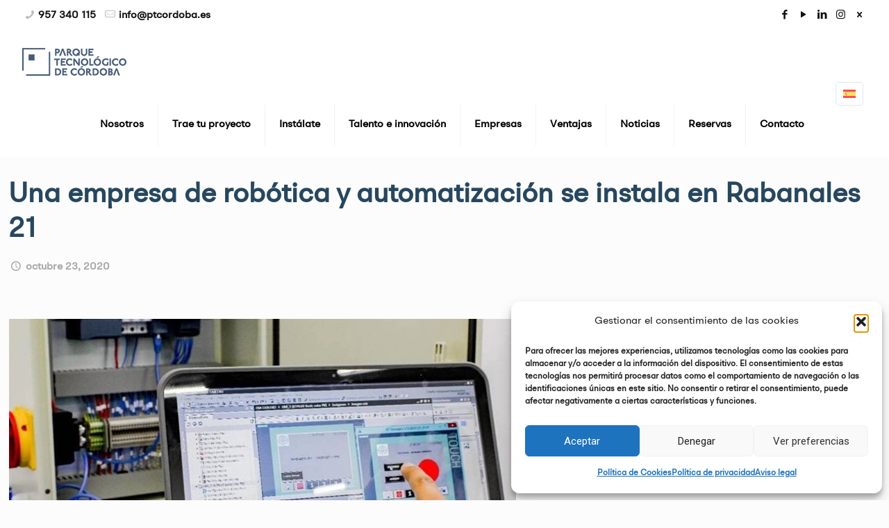

--- FILE ---
content_type: text/css
request_url: https://ptcordoba.es/wp-content/uploads/betheme/css/post-498.css?ver=1769297377
body_size: 461
content:
.mcb-section-c17452622{background-color:#343437;padding-top:90px;padding-bottom:50px;}.mcb-section-c17452622 .mcb-section-inner-c17452622{align-items:center;}.mcb-section .mcb-wrap .mcb-item-ca4892509 .title{background-position:center center;text-align:center;}.mcb-section .mcb-wrap .mcb-item-ca4892509 .mcb-column-inner-ca4892509{margin-bottom:20px;}.mcb-section .mcb-wrap .mcb-item-ed6f276a5 .column_attr{text-align:center;}.mcb-section .mcb-wrap-7c3847cb5 .mcb-wrap-inner-7c3847cb5{justify-content:center;}.mcb-section .mcb-wrap .mcb-item-djytgu66n .mcb-column-inner-djytgu66n ul.mfn-footer-menu-style-vertical{text-align:center;}.mcb-section .mcb-wrap .mcb-item-djytgu66n .mcb-column-inner-djytgu66n ul.mfn-footer-menu-style-horizontal{justify-content:center;}.mcb-section .mcb-wrap .mcb-item-djytgu66n ul a{padding-top:0px;padding-right:0px;padding-bottom:0px;padding-left:0px;}.mcb-section .mcb-wrap-d5e70a434 .mcb-wrap-inner-d5e70a434{justify-content:center;}.mcb-section .mcb-wrap .mcb-item-b6b61a034 .title{background-position:center center;text-align:center;}.mcb-section .mcb-wrap .mcb-item-b6b61a034 .mcb-column-inner-b6b61a034{margin-bottom:20px;}.mcb-section .mcb-wrap .mcb-item-5d6eb4c59 .column_attr{text-align:center;}.mcb-section .mcb-wrap .mcb-item-5d6eb4c59 .mcb-column-inner-5d6eb4c59{margin-bottom:5px;}.mcb-section .mcb-wrap .mcb-item-989b14be0 .icon-wrapper i{font-size:15px;color:#FFFFFF;}.mcb-section .mcb-wrap .mcb-item-989b14be0 .icon-wrapper{width:36px;height:36px;border-style:solid;border-color:#FFF4F4;border-width:1px 1px 1px 1px;border-radius:100% 100% 100% 100%;margin-bottom:0px;}.mcb-section .mcb-wrap .mcb-item-989b14be0 .mcb-column-inner-989b14be0{margin-right:5px;margin-left:5px;}.mcb-section .mcb-wrap .mcb-item-989b14be0 .mfn-icon-box:hover .icon-wrapper{background-color:#FFFFFF;}.mcb-section .mcb-wrap .mcb-item-989b14be0 .mfn-icon-box:hover .icon-wrapper i{color:#000000;}.mcb-section .mcb-wrap .mcb-item-qsnrksz9 .icon-wrapper i{font-size:15px;color:#FFFFFF;}.mcb-section .mcb-wrap .mcb-item-qsnrksz9 .icon-wrapper{width:36px;height:36px;border-style:solid;border-color:#FFF4F4;border-width:1px 1px 1px 1px;border-radius:100% 100% 100% 100%;margin-bottom:0px;}.mcb-section .mcb-wrap .mcb-item-qsnrksz9 .mcb-column-inner-qsnrksz9{margin-right:5px;margin-left:5px;}.mcb-section .mcb-wrap .mcb-item-qsnrksz9 .mfn-icon-box:hover .icon-wrapper{background-color:#FFFFFF;}.mcb-section .mcb-wrap .mcb-item-qsnrksz9 .mfn-icon-box:hover .icon-wrapper i{color:#000000;}.mcb-section .mcb-wrap .mcb-item-824c6775c .icon-wrapper i{font-size:15px;color:#FFFFFF;}.mcb-section .mcb-wrap .mcb-item-824c6775c .icon-wrapper{width:36px;height:36px;border-style:solid;border-color:#FFF4F4;border-width:1px 1px 1px 1px;border-radius:100% 100% 100% 100%;margin-bottom:0px;}.mcb-section .mcb-wrap .mcb-item-824c6775c .mcb-column-inner-824c6775c{margin-right:5px;margin-left:5px;}.mcb-section .mcb-wrap .mcb-item-824c6775c .mfn-icon-box:hover .icon-wrapper{background-color:#FFFFFF;}.mcb-section .mcb-wrap .mcb-item-824c6775c .mfn-icon-box:hover .icon-wrapper i{color:#000000;}.mcb-section .mcb-wrap .mcb-item-1bd4jj7jk .icon-wrapper i{font-size:15px;color:#FFFFFF;}.mcb-section .mcb-wrap .mcb-item-1bd4jj7jk .icon-wrapper{width:36px;height:36px;border-style:solid;border-color:#FFF4F4;border-width:1px 1px 1px 1px;border-radius:100% 100% 100% 100%;margin-bottom:0px;}.mcb-section .mcb-wrap .mcb-item-1bd4jj7jk .mcb-column-inner-1bd4jj7jk{margin-right:5px;margin-left:5px;}.mcb-section .mcb-wrap .mcb-item-1bd4jj7jk .mfn-icon-box:hover .icon-wrapper{background-color:#FFFFFF;}.mcb-section .mcb-wrap .mcb-item-1bd4jj7jk .mfn-icon-box:hover .icon-wrapper i{color:#000000;}.mcb-section .mcb-wrap .mcb-item-7cadptgwf .icon-wrapper i{font-size:15px;color:#FFFFFF;}.mcb-section .mcb-wrap .mcb-item-7cadptgwf .icon-wrapper{width:36px;height:36px;border-style:solid;border-color:#FFF4F4;border-width:1px 1px 1px 1px;border-radius:100% 100% 100% 100%;margin-bottom:0px;}.mcb-section .mcb-wrap .mcb-item-7cadptgwf .mcb-column-inner-7cadptgwf{margin-right:5px;margin-left:5px;}.mcb-section .mcb-wrap .mcb-item-7cadptgwf .mfn-icon-box:hover .icon-wrapper{background-color:#FFFFFF;}.mcb-section .mcb-wrap .mcb-item-7cadptgwf .mfn-icon-box:hover .icon-wrapper i{color:#000000;}@media(max-width: 959px){.mcb-section .mcb-wrap .mcb-item-djytgu66n .mcb-column-inner-djytgu66n ul.mfn-footer-menu-style-vertical{text-align:center;}.mcb-section .mcb-wrap .mcb-item-djytgu66n .mcb-column-inner-djytgu66n ul.mfn-footer-menu-style-horizontal{justify-content:center;}}@media(max-width: 767px){.mcb-section .mcb-wrap .mcb-item-djytgu66n .mcb-column-inner-djytgu66n ul.mfn-footer-menu-style-vertical{text-align:center;}.mcb-section .mcb-wrap .mcb-item-djytgu66n .mcb-column-inner-djytgu66n ul.mfn-footer-menu-style-horizontal{justify-content:center;}}